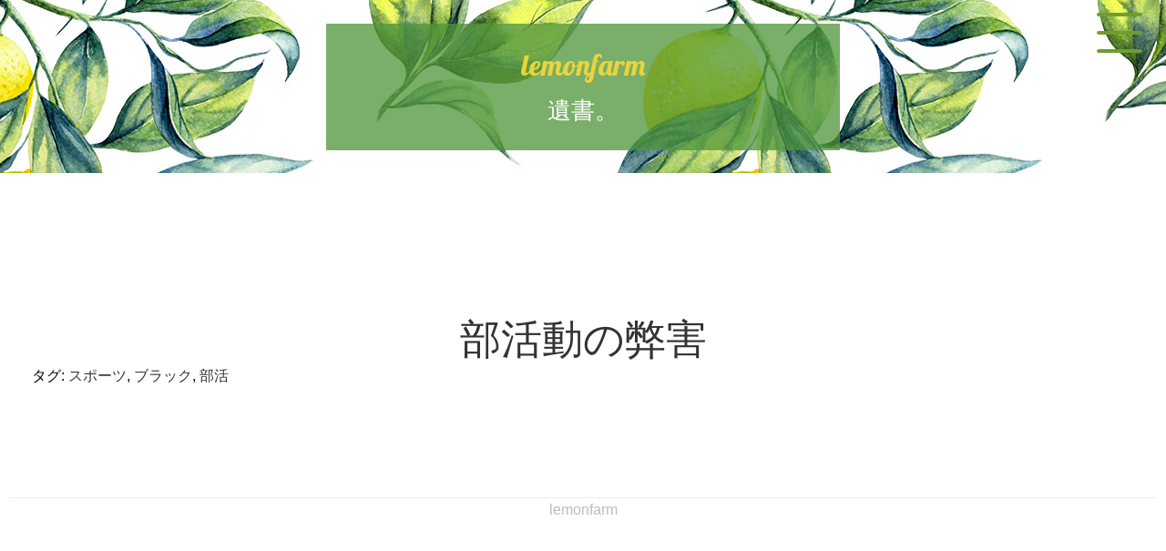

--- FILE ---
content_type: text/html; charset=UTF-8
request_url: https://lemonfarm.link/tag/%E9%83%A8%E6%B4%BB/
body_size: 2732
content:
<!DOCTYPE html>
<head>
<meta charset="utf-8">
<title> &raquo; 部活&#127819;Lemon farm</title>
<meta name='robots' content='max-image-preview:large' />
<style id='wp-img-auto-sizes-contain-inline-css' type='text/css'>
img:is([sizes=auto i],[sizes^="auto," i]){contain-intrinsic-size:3000px 1500px}
/*# sourceURL=wp-img-auto-sizes-contain-inline-css */
</style>
<style id='wp-block-library-inline-css' type='text/css'>
:root{--wp-block-synced-color:#7a00df;--wp-block-synced-color--rgb:122,0,223;--wp-bound-block-color:var(--wp-block-synced-color);--wp-editor-canvas-background:#ddd;--wp-admin-theme-color:#007cba;--wp-admin-theme-color--rgb:0,124,186;--wp-admin-theme-color-darker-10:#006ba1;--wp-admin-theme-color-darker-10--rgb:0,107,160.5;--wp-admin-theme-color-darker-20:#005a87;--wp-admin-theme-color-darker-20--rgb:0,90,135;--wp-admin-border-width-focus:2px}@media (min-resolution:192dpi){:root{--wp-admin-border-width-focus:1.5px}}.wp-element-button{cursor:pointer}:root .has-very-light-gray-background-color{background-color:#eee}:root .has-very-dark-gray-background-color{background-color:#313131}:root .has-very-light-gray-color{color:#eee}:root .has-very-dark-gray-color{color:#313131}:root .has-vivid-green-cyan-to-vivid-cyan-blue-gradient-background{background:linear-gradient(135deg,#00d084,#0693e3)}:root .has-purple-crush-gradient-background{background:linear-gradient(135deg,#34e2e4,#4721fb 50%,#ab1dfe)}:root .has-hazy-dawn-gradient-background{background:linear-gradient(135deg,#faaca8,#dad0ec)}:root .has-subdued-olive-gradient-background{background:linear-gradient(135deg,#fafae1,#67a671)}:root .has-atomic-cream-gradient-background{background:linear-gradient(135deg,#fdd79a,#004a59)}:root .has-nightshade-gradient-background{background:linear-gradient(135deg,#330968,#31cdcf)}:root .has-midnight-gradient-background{background:linear-gradient(135deg,#020381,#2874fc)}:root{--wp--preset--font-size--normal:16px;--wp--preset--font-size--huge:42px}.has-regular-font-size{font-size:1em}.has-larger-font-size{font-size:2.625em}.has-normal-font-size{font-size:var(--wp--preset--font-size--normal)}.has-huge-font-size{font-size:var(--wp--preset--font-size--huge)}.has-text-align-center{text-align:center}.has-text-align-left{text-align:left}.has-text-align-right{text-align:right}.has-fit-text{white-space:nowrap!important}#end-resizable-editor-section{display:none}.aligncenter{clear:both}.items-justified-left{justify-content:flex-start}.items-justified-center{justify-content:center}.items-justified-right{justify-content:flex-end}.items-justified-space-between{justify-content:space-between}.screen-reader-text{border:0;clip-path:inset(50%);height:1px;margin:-1px;overflow:hidden;padding:0;position:absolute;width:1px;word-wrap:normal!important}.screen-reader-text:focus{background-color:#ddd;clip-path:none;color:#444;display:block;font-size:1em;height:auto;left:5px;line-height:normal;padding:15px 23px 14px;text-decoration:none;top:5px;width:auto;z-index:100000}html :where(.has-border-color){border-style:solid}html :where([style*=border-top-color]){border-top-style:solid}html :where([style*=border-right-color]){border-right-style:solid}html :where([style*=border-bottom-color]){border-bottom-style:solid}html :where([style*=border-left-color]){border-left-style:solid}html :where([style*=border-width]){border-style:solid}html :where([style*=border-top-width]){border-top-style:solid}html :where([style*=border-right-width]){border-right-style:solid}html :where([style*=border-bottom-width]){border-bottom-style:solid}html :where([style*=border-left-width]){border-left-style:solid}html :where(img[class*=wp-image-]){height:auto;max-width:100%}:where(figure){margin:0 0 1em}html :where(.is-position-sticky){--wp-admin--admin-bar--position-offset:var(--wp-admin--admin-bar--height,0px)}@media screen and (max-width:600px){html :where(.is-position-sticky){--wp-admin--admin-bar--position-offset:0px}}

/*# sourceURL=wp-block-library-inline-css */
</style>
<style id='classic-theme-styles-inline-css' type='text/css'>
/*! This file is auto-generated */
.wp-block-button__link{color:#fff;background-color:#32373c;border-radius:9999px;box-shadow:none;text-decoration:none;padding:calc(.667em + 2px) calc(1.333em + 2px);font-size:1.125em}.wp-block-file__button{background:#32373c;color:#fff;text-decoration:none}
/*# sourceURL=/wp-includes/css/classic-themes.min.css */
</style>
<link rel="https://api.w.org/" href="https://lemonfarm.link/wp-json/" /><link rel="alternate" title="JSON" type="application/json" href="https://lemonfarm.link/wp-json/wp/v2/tags/68" /><meta name="viewport" content="width=device-width, initial-scale=1.0, minimum-scale=0.3, maximum-scale=1.0, user-scalable=yes">
<script src="https://ajax.googleapis.com/ajax/libs/jquery/2.1.3/jquery.min.js"></script>
<link href="https://fonts.googleapis.com/css?family=Lobster" rel="stylesheet"> 
<link rel="stylesheet" href="https://lemonfarm.link/lm/wp-content/themes/blog/style.css" type="text/css" />
<!--

     ﾚﾓﾝﾃｨｰ

　　∧,,∧　　.∧,,∧
　(´・ω・)　( *・ω・)
　 (つ=|||O　(つ=|||O
　 .＼≠≠／　.＼≠≠／
￣￣￣￣￣￣￣￣￣

-->

<!-- Google tag (gtag.js) -->
<script async src="https://www.googletagmanager.com/gtag/js?id=G-WW2R4DMRXL"></script>
<script>
  window.dataLayer = window.dataLayer || [];
  function gtag(){dataLayer.push(arguments);}
  gtag('js', new Date());

  gtag('config', 'G-WW2R4DMRXL');
</script>

<script>$(function() {	$('.fff-naa-lll').on('click', function() {$(this).toggleClass('active');$(".navigation").fadeToggle("slow", "linear");return false;	});});</script>
<script>
  (function(i,s,o,g,r,a,m){i['GoogleAnalyticsObject']=r;i[r]=i[r]||function(){
  (i[r].q=i[r].q||[]).push(arguments)},i[r].l=1*new Date();a=s.createElement(o),
  m=s.getElementsByTagName(o)[0];a.async=1;a.src=g;m.parentNode.insertBefore(a,m)
  })(window,document,'script','https://www.google-analytics.com/analytics.js','ga');

  ga('create', 'UA-88122767-1', 'auto');
  ga('send', 'pageview');

</script></head>
<body>
<div id="navi-area">
<header>
<div class="title">
<h1><a href="https://lemonfarm.link">lemonfarm</a></h1>

<p id='autotext'>遺書。</p>  
      </div>
  <nav>
  <span class="fff-naa-lll" href="#"> <span></span> <span></span> <span></span> </span>
  </nav>
</header>
<div class="clear"></div>
</div>

<div class="navigation">
    
 <div class="navi">
      <ul>
	<li class="cat-item cat-item-3"><a href="https://lemonfarm.link/category/blog/">blog</a>
</li>
	<li class="cat-item cat-item-4"><a href="https://lemonfarm.link/category/web/">web</a>
</li>
	<li class="cat-item cat-item-5"><a href="https://lemonfarm.link/category/%e3%82%b3%e3%83%a9%e3%83%a0/">コラム</a>
</li>
	<li class="cat-item cat-item-8"><a href="https://lemonfarm.link/category/%e8%aa%ad%e6%9b%b8/">読書</a>
</li>
      </ul>
     <div class="search-area">
    <form role="search" method="get" id="search" action="https://lemonfarm.link" >
      <input type="text" name="s" placeholder="Search " value="" /><button>Search</button>
    </form>
  </div>
    </div>
      
    </div><section>
<article>
<div class="post-header-layout">

<div class="post-header">
<h2><a href="https://lemonfarm.link/sport/" title="部活動の弊害">部活動の弊害</a></h2>

<div>タグ: <a href="https://lemonfarm.link/tag/%e3%82%b9%e3%83%9d%e3%83%bc%e3%83%84/" rel="tag">スポーツ</a>, <a href="https://lemonfarm.link/tag/%e3%83%96%e3%83%a9%e3%83%83%e3%82%af/" rel="tag">ブラック</a>, <a href="https://lemonfarm.link/tag/%e9%83%a8%e6%b4%bb/" rel="tag">部活</a></div>
</div>
<div class="clear"></div>
</div>

</article>
</section>
<footer id="footer">lemonfarm</footer>
</body>
</html>

--- FILE ---
content_type: text/css
request_url: https://lemonfarm.link/lm/wp-content/themes/blog/style.css
body_size: 2419
content:
@charset "utf-8";
/*
Theme Name: dear news
Author: http://www.lemonfarm.link/
Author URI: http://www.lemonfarm.link/
Description:Version: 1.0
*/


div, span, applet, object, iframe,
h1, h2, h3, h4, h5, h6, p, blockquote, pre,
a, abbr, acronym, address, big, cite, code,
del, dfn, em, font, img, ins, kbd, q, s, samp,
body,small, strike, strong, sub, sup, tt, var,
b, u, i, center,
dl, dt, dd, ol, ul, li,
fieldset, form, label, legend,
table, caption, tbody, tfoot, thead, tr, th, td, br {
	background: transparent;
	border: 0;
	margin: 0px;
	padding: 0px;
	vertical-align: baseline;
 word-break: break-all;
}
body{
	text-align: center;
	font-family: "ヒラギノ角ゴ Pro W3", "Hiragino Kaku Gothic Pro", "メイリオ", Meiryo, Osaka, "ＭＳ Ｐゴシック", "MS PGothic", sans-serif;
}

h1, h2, h3, h4, h5, h6 {
	font-weight: normal;
	font-size: 100%;
}
ol,ul,li {
	list-style: none;
	margin: 0px;
	padding: 0px;
}

.clear{clear:both;float:none;}

/*--------------------------
リンクカラー
--------------------------*/


a {
	color: #333333;
	text-decoration: none;
	transition: 0.3s;
}
a:link {	color: #333333;
	text-decoration: none;

}
a:visited {	color: #333333;
	text-decoration: none;
}
a:active {	color: #333333;
	text-decoration: none;
}
a:hover {
	text-decoration: none;	color:#d61518;
}

#autotext{
 color: #FFFFFF;
 font-size: 80%;
 margin-top: 0.5em;
 font-family: "ヒラギノ角ゴ Pro W3", "Hiragino Kaku Gothic Pro", "メイリオ", Meiryo, Osaka, "ＭＳ Ｐゴシック", "MS PGothic", sans-serif;
}

/*--------------------------
ナビゲーション
--------------------------*/

#navi-area{
background-image: url("bg.jpg");
margin-bottom: 3em;
background-repeat: repeat-x;
}
nav { position:fixed;right:2%; top:2%; z-index:5;}
.navi ul {
}
.navi li {margin-bottom:1em;}
.navi ul a {
	padding-top: 1em;
	padding-bottom: 1em;
	text-decoration: none;
	font-size:200%;
	display:block;
	
}
.navi ul a:hover {}

.children li{margin-top:1em;}

.fff-naa-lll, .fff-naa-lll span {
	display: inline-block;
	transition: all .4s;
	box-sizing: border-box;
}
.fff-naa-lll {
	position: relative;
	width: 50px;
	height: 44px;
	cursor:pointer;
}
.fff-naa-lll span {
	position: absolute;
	left: 0;
	width: 100%;
	height: 4px;
	background-color: #709E2C;
	border-radius: 4px;
}
.fff-naa-lll span:nth-of-type(1) {
	top: 0;
}
.fff-naa-lll span:nth-of-type(2) {
	top: 20px;
}
.fff-naa-lll span:nth-of-type(3) {
	bottom: 0;
}
.fff-naa-lll.active span:nth-of-type(1) {
	transform: translateY(20px) rotate(-45deg);
}
.fff-naa-lll.active span:nth-of-type(2) {
	opacity: 0;
}
.fff-naa-lll.active span:nth-of-type(3) {
	transform: translateY(-20px) rotate(45deg);
}


.navigation{
	 position:fixed;top:0;
	 z-index:3;
	display: none;
	width: 96%;
	padding:2%;
	height: 100vh;
	background-color:rgba(255,255,255,10.8);
	text-align:center;
}
.fade {
    opacity : 0;
    transform : translate(0, 50px);
    transition : all 500ms;
	margin-bottom:1em;
    }
 
.fade.scrollin {
    opacity : 1;
    transform : translate(0, 0);
    }


header{text-align: center;padding-top:2%;padding-bottom:2%;}
.title{font-size:200%;width:40%;padding:2%; text-align:center;font-family: 'Lobster', cursive;margin-left:auto;margin-right:auto;background-color: hsla(106,43%,41%,0.76);}
.title a{color:#ECD437;}

section{width:1260px; text-align:left;margin-right: auto;margin-left: auto;}
article{padding:2%;}

section p{ line-height:250%;padding-bottom:1em;}

section h3 {
	padding-left: 2%;
	font-size: 130%;
	padding-top: 1em;
	padding-bottom: 1em;
	margin-top: 2em;
	margin-bottom: 2em;
	border-left: 7px solid #222222;
	font-weight: bold;
}
section h4 {
	font-size: 120%;
	font-weight: bold;
	padding-top: 2%;
	padding-bottom: 2%;
	border-bottom: 1px dotted #222222;
	margin-bottom:1em;
}
section h5 {margin-bottom:1em;font-weight: bold;font-size: 120%;	padding-top: 2%;
	padding-bottom: 2%;

}

section span a{
 border: 1px solid #eeeeee;
 border-radius:5px;
 padding:0.25em;
 font-weight: bold;margin-left:0.25em;margin-right:0.25em;
}

em{
 border-bottom: 1px dotted #EEEEEE;padding-bottom:1em;margin-bottom:1em;
}
.content{width:1000px;margin-right:auto;margin-left:auto;text-align: left;}
.content h1{font-weight:bold;padding-top:1em;padding-bottom:1em;}


.post ul, ol {
	padding: 1em;
	background-color: #f6f6f6;
	margin-bottom: 2em;

}
.post img{
	border: 1px solid #EFEFEF;
	padding:1%;height:350px;width:auto;
	
}
.post a{color: #F03D40;}
.post a:visited{color: #F03D40;}
.post a:hover{color: #F03D40;}

.post table{border-collapse: collapse;width:98%;font-size:80%;}
.post th{background-color: #222222;color:#ffffff;padding:5px;table-layout: fixed;}
.post td{background-color: #efefef;padding:5px;border:solid 1px #CCCCCC;table-layout: fixed;}

.share-button{width:70%;margin-right: auto;margin-left: auto;}

i {
	font-size:130%;
  font-family: FontAwesome;
  font-style: normal;
  font-weight: normal;
  line-height: 1;
  display:inline-block;
  vertical-align:middle;
}

.share-button ul{border:none; background-color:transparent;display:table;width:100%; text-align:center; table-layout:fixed;padding:0;margin:0;}
.share-button li{ display:table-cell;margin-right:1em;padding:0;margin:0;}
.share-button a{display:block;}
.share-button a:hover{ background-color:#efefef;}

.share-button li:nth-child(1){ background-color:#84B7BD;}
.share-button li:nth-child(2){ background-color:#6C8EBB;}
.share-button li:nth-child(3){ background-color:#D0A6BE;}
.share-button li:nth-child(4){ background-color:#ABB894;}
.share-button li:nth-child(5){ background-color:#FFB52C;}



.post-header{width:100%;margin-right: auto;margin-left: auto;padding-top:5em;margin-bottom:5em;}
.post-header h2{font-size:280%;text-align: center;}
.date{padding-top:1em;padding-bottom:1em;}
.thum{width:25%;height:auto;float:left;}
.thum img{width:100%;height:auto;}


.top-layout{}
.top-layout li{display: inline-block;width:32%;margin-right:1%;margin-bottom:1em;}
.top-layout li:nth-child(2){display: inline-block;}
.top-layout li:nth-child(3n+3){display: inline-block;margin-right:0em;}

.top-layout li img{width:100%; overflow:hidden;}
.top-layout span{display:block;padding-top:1em;padding-bottom:1em;}


.top-layout img {
    transition: transform 0.2s linear;height:auto;
}
.top-layout img:hover {
    transform: scale(0.95);
}
a img:hover {
	opacity: 0.7;
	filter: alpha(opacity=70);
}

.comments{width:96%;margin-left:auto;margin-right:auto;border:1px solid #cccccc;padding:2%;}
.comments h3{border:none;}

.comments-area textarea{
	border: 1px solid #EFEFEF;
	width:96%;
}
.form-submit{ text-align:center;}
.comments-area .submit{width:40%; border:none;padding-top:1em;padding-bottom:1em;margin-right: auto;margin-left: auto;}

.wrapper{width:70%;margin-right: auto;margin-left: auto;padding:2%;overflow: hidden;}

.search-area input{border:0; background-color:#efefef;}
.search-area button{border:0; background-color:#cbd8d8;}

.comments-area li{padding-bottom:1em;border-bottom:dotted 1px #1D5524;margin-bottom:1em;}
.comments-area cite{font-size:80%;}
.comments-area span{font-size:80%;}

blockquote{color:#FFFFFF;
	background-color: #709E2C;
	padding-top: 1em;
 padding-left:1em;
 padding-right:1em;
 padding-bottom:1em;
	font-style: italic;
 position: relative;
 margin-top:1em;
 margin-bottom:1em;
}

blockquote:before{
 content: "“";
 position: absolute;
 left: 0;
 top: 0;
 font-size: 1000%;
 opacity: 0.1;
 line-height: 1em;
 font-family: Arial, Helvetica, sans-serif;
}

footer{
	width: 1260px;
	margin-right: auto;
	margin-left: auto;
	padding-top: 0.25em;
	padding-bottom: 0.25em;
	border-top: 1px solid #efefef;
	color:#B6BDC1;
	margin-top:1em;
}

@media only screen and (max-width: 1001px) {
	.title{width:80%;}
	#navi-area{background-size:auto 100%;}
.fff-naa-lll {
	position: relative;
	width: 25px;
	height: 22px;
	cursor:pointer;
}
.fff-naa-lll span {
	position: absolute;
	left: 0;
	width: 100%;
	height: 2px;
	background-color: #333;
	border-radius: 2px;
}
.fff-naa-lll span:nth-of-type(1) {
	top: 0;
}
.fff-naa-lll span:nth-of-type(2) {
	top: 10px;
}
.fff-naa-lll span:nth-of-type(3) {
	bottom: 0;
}
.fff-naa-lll.active span:nth-of-type(1) {
	transform: translateY(10px) rotate(-45deg);
}
.fff-naa-lll.active span:nth-of-type(2) {
	opacity: 0;
}
.fff-naa-lll.active span:nth-of-type(3) {
	transform: translateY(-10px) rotate(45deg);
}
.content{width:96%;padding:2%;}
.top-layout li{float:none;width:98%;margin-right:0%;margin-bottom:1em;}

	section{width:100%;font-size:80%;}
.post-header{width:94%;padding:3%;margin-bottom:2em;}
	.post-header h2{text-align: left;font-size:200%;}
.thum{width:100%;height:auto;float:none;clear:both;}

.post .slide{display: block;overflow: scroll;}
.post .slide table{width:800px;}



	.wrapper img{width:100%;height:auto;}
	.wrapper{width:96%;}
	.share-button{width:96%;}
	footer{width:100%;}
	
}


--- FILE ---
content_type: text/plain
request_url: https://www.google-analytics.com/j/collect?v=1&_v=j102&a=1297178066&t=pageview&_s=1&dl=https%3A%2F%2Flemonfarm.link%2Ftag%2F%25E9%2583%25A8%25E6%25B4%25BB%2F&ul=en-us%40posix&dt=%C2%BB%20%E9%83%A8%E6%B4%BB%F0%9F%8D%8BLemon%20farm&sr=1280x720&vp=1280x720&_u=IEBAAEABAAAAACAAI~&jid=104173736&gjid=1080886038&cid=888443639.1769751260&tid=UA-88122767-1&_gid=278528412.1769751260&_r=1&_slc=1&z=559862934
body_size: -450
content:
2,cG-P16Q0ZLHJW